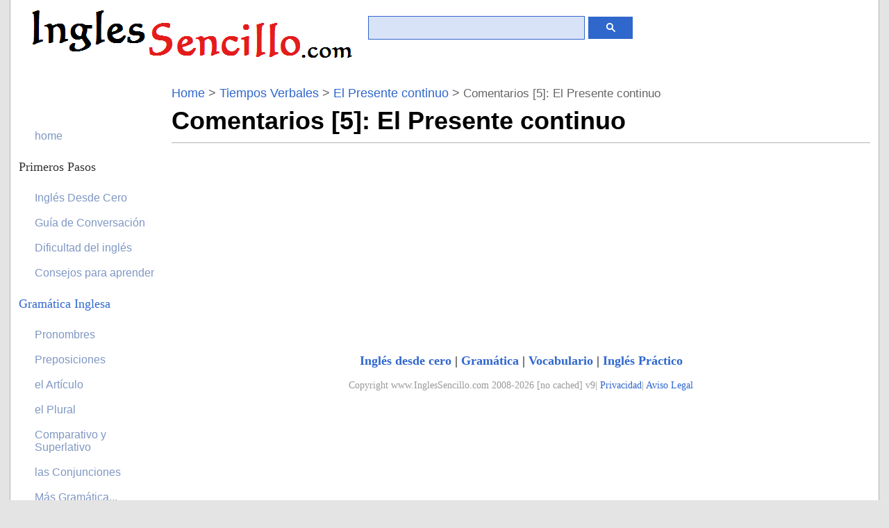

--- FILE ---
content_type: text/html; charset=utf-8
request_url: https://www.inglessencillo.com/presente-continuo/comentarios5
body_size: 2610
content:
<!DOCTYPE html><html lang='es'><head><link rel='Stylesheet' type='text/css' href='/include/common/StyleSheet.css'/><meta name='viewport' content='width=device-width, initial-scale=1.0, maximum-scale=2.0'/><link rel='alternate' media='only screen and (max-width: 640px)' href='https://www.InglesSencillo.com/m/presente-continuo/comentarios5'/><script>function commentV(){var info = "";var name=document.getElementById("commentName").value;var comment=document.getElementById("commentArea").value;if(name==""){info+="\n - Debe escribir su nombre"}if(comment==""){info+="\n - Debe escribir su comentario"}if(commentArea.length>400){info+="\n - El Tamaño del comentario está limitado a 400 caracteres"}if(info!=""){info="_____________________________\nSe han encontrado los siguientes errores:\n"+info + "\n_____________________________\nPor favor revise el formulario!";alert(info);}else{document.commentbox.action="/presente-continuo/comentarios5";document.commentbox.submit();}}</script><link rel='shortcut icon' href='https://www.InglesSencillo.com/favicon.ico'/><link rel='apple-touch-icon' href='/apple-touch-icon.png'/><meta name='robots' content='noindex,follow'/><meta http-equiv='content-type' content='text/html; charset=UTF-8'/><title>Comentarios [5]: El Presente continuo</title><link rel='canonical' href='https://www.inglessencillo.com/presente-continuo/comentarios5'/><script>(function(i,s,o,g,r,a,m){i['GoogleAnalyticsObject']=r;i[r]=i[r]||function(){(i[r].q=i[r].q||[]).push(arguments)},i[r].l=1*new Date();a=s.createElement(o), m=s.getElementsByTagName(o)[0];a.async=1;a.src=g;m.parentNode.insertBefore(a,m)})(window,document,'script','//www.google-analytics.com/analytics.js','ga');ga('create', 'UA-8570524-9', 'auto');ga('send', 'pageview');</script><script>function loadC(){var x=document.cookie;var y=(x.indexOf("ue_firstVisit=2") > -1);if(y==false){document.getElementById("privacyDiv").style.display = "block";}}</script><script data-ad-client="ca-pub-4252590316261671" async src="https://pagead2.googlesyndication.com/pagead/js/adsbygoogle.js"></script></head><body onload='loadC();'><audio id='playme'>INFO: Tu navegador no soporta reproducción de sonido</audio><div id='all'><div id='header'><div id='logo' class='logo'><img alt='www.inglessencillo.com' src='/img/ns/customLogo.png' width='477' height='86'/></div><div id='searchDiv'><form id='searchForm' action='/buscar' accept-charset='UTF-8'><input id='q' name='q' class='borderBlue' size='75' type='text' value=''/><button value='Search' id='searchButton' class='button' type='submit'></button></form></div></div><div id='container'><div id='center' class='column'><div class='newLink' id='navegation'><a href='https://www.inglessencillo.com'>Home</a> > 
      <a href="/tiempos-verbales">Tiempos Verbales</a> >
    <a href='/presente-continuo'>El Presente continuo</a> > <span id='navegationTitle'>Comentarios [5]: El Presente continuo</span></div><h1>Comentarios [5]: El Presente continuo</h1><script async src="//pagead2.googlesyndication.com/pagead/js/adsbygoogle.js"></script>
<!-- aleman336_280_com -->
<ins class="adsbygoogle aleman336_280_com"
style="display:inline-block;width:336px;height:280px" data-ad-client="ca-pub-4252590316261671" data-ad-slot="5601866431"></ins>
<script>
(adsbygoogle = window.adsbygoogle || []).push({});
</script><div id='footer' class='newLink'><p><b><a href='/ingles-desde-cero'>Inglés desde cero</a> | <a href='/gramatica'>Gramática</a> | <a href='/glosarios'>Vocabulario</a> | <a href='/practico'>Inglés Práctico</a></b></p><p id='copyrightLine'>Copyright www.InglesSencillo.com 2008-2026 [no cached] v9| <a href='/politica-de-cookies'>Privacidad</a>| <a href='/aviso-legal'>Aviso Legal</a></p></div></div>  <!--center--><div id='left' class='column'><br/><br/><br/><ul class='menu'><li><a href='/'>home</a></li></ul><span class='menuTitle2'>Primeros Pasos</span><ul class='menu'><li><a href='/ingles-desde-cero'>Inglés Desde Cero</a></li><li><a href='/guia-de-conversacion'>Guía de Conversación</a></li><li><a href='/dificultad-del-ingles'>Dificultad del inglés</a></li><li><a href='/consejos-aprender'>Consejos para aprender</a></li></ul><span class='newLink menuTitle2'><a href='/gramatica'>Gramática Inglesa</a></span><ul class='menu'><li><a href='/pronombres'>Pronombres</a></li><li><a href='/preposiciones'>Preposiciones</a></li><li><a href='/articulo'>el Artículo</a></li><li><a href='/plural'>el Plural</a></li><li><a href='/comparativo-y-superlativo'>Comparativo y Superlativo</a></li><li><a href='/conjunciones'>las Conjunciones</a></li><li><a href='/gramatica'>Más Gramática...</a></li></ul><span class='menuTitle2'>la Oración</span><ul class='menu'><li><a href='/negacion'>Negación</a></li><li><a href='/interrogacion'>Interrogación</a></li><li><a href='/oraciones-relativas'>O. Relativas</a></li><li><a href='/oraciones-condicionales'>Oraciones Condicionales</a></li><li><a href='/genitivo-sajon'>Genitivo Sajón</a></li></ul><span class='newLink menuTitle2'><a href='/verbo'>el Verbo</a></span><ul class='menu'><li><a href='/presente-simple'>Presente Simple</a></li><li><a href='/presente-continuo'>Presente Continuo</a></li><li><a href='/pasado-simple'>Pasado Simple</a></li><li><a href='/pasado-continuo'>Pasado Continuo</a></li><li><a href='/presente-perfecto'>Presente Perfecto</a></li><li><a href='/pluscuamperfecto'>Pluscuamperfecto</a></li><li><a href='/futuro-simple'>Futuro Simple</a></li><li><a href='/futuro-going-to'>Futuro going to</a></li><li><a href='/condicional'>Condicional</a></li><li><a href='/imperativo'>Imperativo</a></li><li><a href='/verbos-irregulares'>Verbos irregulares</a></li><li><a href='/pasiva'>Voz Pasiva</a></li><li><a href='/to-be'>to be</a></li><li><a href='/to-have'>to have</a></li><li><a href='/can'>can</a></li><li><a href='/must'>must</a></li><li><a href='/may'>may</a></li><li><a href='/verbo'>Más...</a></li></ul><span class='newLink menuTitle2'><a href='/practico'>Inglés Práctico</a></span><ul class='menu'><li><a href='/el-alfabeto'>Alfabeto</a></li><li><a href='/fecha'>la Fecha en inglés</a></li><li><a href='/hora'>la Hora en inglés</a></li><li><a href='/practico'>Más...</a></li></ul><span class='newLink menuTitle2'><a href='/glosarios'>Glosarios</a></span><ul class='menu'><li><a href='/los-numeros'>los Números</a></li><li><a href='/colores'>los Colores</a></li><li><a href='/familia'>la Familia (parentescos)</a></li><li><a href='/glosarios'>Más Glosarios...</a></li></ul><span class='menuTitle2'>Otros Idiomas</span><ul class='menu'><li><a href='https://www.AlemanSencillo.com'>AlemanSencillo.com</a></li></ul><br/></div></div> <!--container--></div> <!--all--></body></html>

--- FILE ---
content_type: text/html; charset=utf-8
request_url: https://www.google.com/recaptcha/api2/aframe
body_size: 270
content:
<!DOCTYPE HTML><html><head><meta http-equiv="content-type" content="text/html; charset=UTF-8"></head><body><script nonce="nArlMJ4RM5GNTLpXXSQUKQ">/** Anti-fraud and anti-abuse applications only. See google.com/recaptcha */ try{var clients={'sodar':'https://pagead2.googlesyndication.com/pagead/sodar?'};window.addEventListener("message",function(a){try{if(a.source===window.parent){var b=JSON.parse(a.data);var c=clients[b['id']];if(c){var d=document.createElement('img');d.src=c+b['params']+'&rc='+(localStorage.getItem("rc::a")?sessionStorage.getItem("rc::b"):"");window.document.body.appendChild(d);sessionStorage.setItem("rc::e",parseInt(sessionStorage.getItem("rc::e")||0)+1);localStorage.setItem("rc::h",'1768855639003');}}}catch(b){}});window.parent.postMessage("_grecaptcha_ready", "*");}catch(b){}</script></body></html>